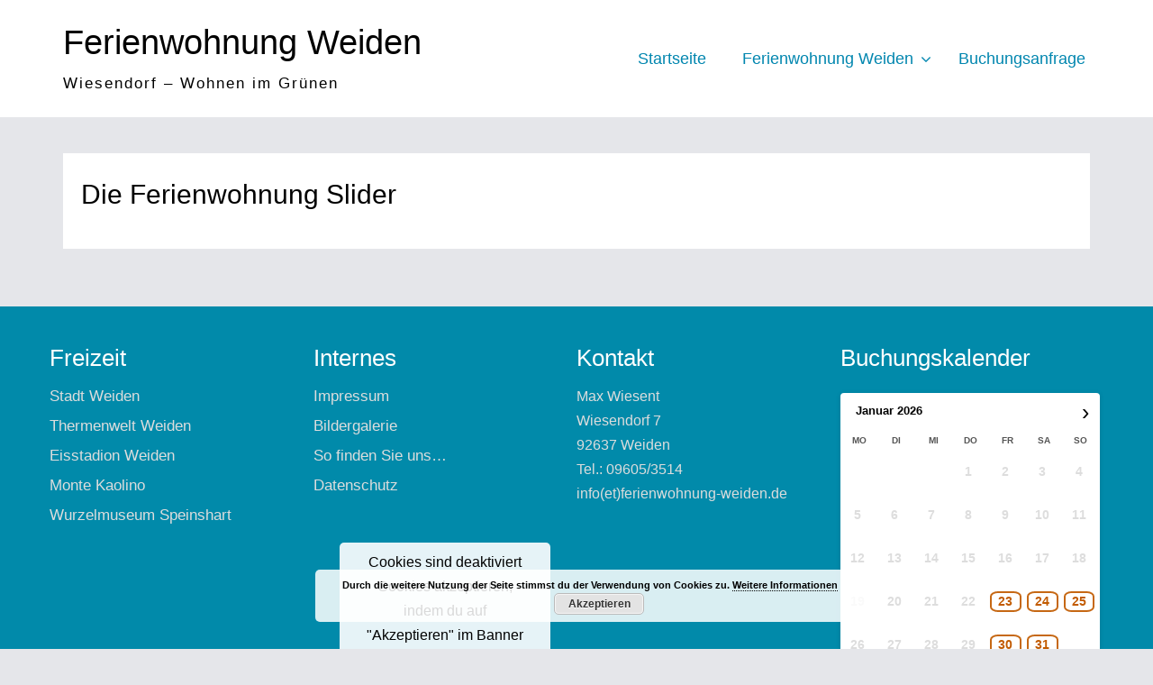

--- FILE ---
content_type: text/html; charset=UTF-8
request_url: https://www.ferienwohnung-weiden.de/die-ferienwohnung-slider/
body_size: 11282
content:
<!DOCTYPE html>
<html lang="de">
<head>
<meta charset="UTF-8">
<meta name="viewport" content="width=device-width, initial-scale=1">
<link rel="profile" href="http://gmpg.org/xfn/11">

<title>Die Ferienwohnung Slider &#8211; Ferienwohnung Weiden</title>
<meta name='robots' content='max-image-preview:large' />
<link rel="alternate" type="application/rss+xml" title="Ferienwohnung Weiden &raquo; Feed" href="https://www.ferienwohnung-weiden.de/feed/" />
<link rel="alternate" type="application/rss+xml" title="Ferienwohnung Weiden &raquo; Kommentar-Feed" href="https://www.ferienwohnung-weiden.de/comments/feed/" />
<link rel="alternate" title="oEmbed (JSON)" type="application/json+oembed" href="https://www.ferienwohnung-weiden.de/wp-json/oembed/1.0/embed?url=https%3A%2F%2Fwww.ferienwohnung-weiden.de%2Fdie-ferienwohnung-slider%2F" />
<link rel="alternate" title="oEmbed (XML)" type="text/xml+oembed" href="https://www.ferienwohnung-weiden.de/wp-json/oembed/1.0/embed?url=https%3A%2F%2Fwww.ferienwohnung-weiden.de%2Fdie-ferienwohnung-slider%2F&#038;format=xml" />
<style id='wp-img-auto-sizes-contain-inline-css' type='text/css'>
img:is([sizes=auto i],[sizes^="auto," i]){contain-intrinsic-size:3000px 1500px}
/*# sourceURL=wp-img-auto-sizes-contain-inline-css */
</style>
<link rel='stylesheet' id='twbbwg-global-css' href='https://www.ferienwohnung-weiden.de/wp-content/plugins/photo-gallery/booster/assets/css/global.css?ver=1.0.0' type='text/css' media='all' />
<style id='wp-emoji-styles-inline-css' type='text/css'>

	img.wp-smiley, img.emoji {
		display: inline !important;
		border: none !important;
		box-shadow: none !important;
		height: 1em !important;
		width: 1em !important;
		margin: 0 0.07em !important;
		vertical-align: -0.1em !important;
		background: none !important;
		padding: 0 !important;
	}
/*# sourceURL=wp-emoji-styles-inline-css */
</style>
<style id='wp-block-library-inline-css' type='text/css'>
:root{--wp-block-synced-color:#7a00df;--wp-block-synced-color--rgb:122,0,223;--wp-bound-block-color:var(--wp-block-synced-color);--wp-editor-canvas-background:#ddd;--wp-admin-theme-color:#007cba;--wp-admin-theme-color--rgb:0,124,186;--wp-admin-theme-color-darker-10:#006ba1;--wp-admin-theme-color-darker-10--rgb:0,107,160.5;--wp-admin-theme-color-darker-20:#005a87;--wp-admin-theme-color-darker-20--rgb:0,90,135;--wp-admin-border-width-focus:2px}@media (min-resolution:192dpi){:root{--wp-admin-border-width-focus:1.5px}}.wp-element-button{cursor:pointer}:root .has-very-light-gray-background-color{background-color:#eee}:root .has-very-dark-gray-background-color{background-color:#313131}:root .has-very-light-gray-color{color:#eee}:root .has-very-dark-gray-color{color:#313131}:root .has-vivid-green-cyan-to-vivid-cyan-blue-gradient-background{background:linear-gradient(135deg,#00d084,#0693e3)}:root .has-purple-crush-gradient-background{background:linear-gradient(135deg,#34e2e4,#4721fb 50%,#ab1dfe)}:root .has-hazy-dawn-gradient-background{background:linear-gradient(135deg,#faaca8,#dad0ec)}:root .has-subdued-olive-gradient-background{background:linear-gradient(135deg,#fafae1,#67a671)}:root .has-atomic-cream-gradient-background{background:linear-gradient(135deg,#fdd79a,#004a59)}:root .has-nightshade-gradient-background{background:linear-gradient(135deg,#330968,#31cdcf)}:root .has-midnight-gradient-background{background:linear-gradient(135deg,#020381,#2874fc)}:root{--wp--preset--font-size--normal:16px;--wp--preset--font-size--huge:42px}.has-regular-font-size{font-size:1em}.has-larger-font-size{font-size:2.625em}.has-normal-font-size{font-size:var(--wp--preset--font-size--normal)}.has-huge-font-size{font-size:var(--wp--preset--font-size--huge)}.has-text-align-center{text-align:center}.has-text-align-left{text-align:left}.has-text-align-right{text-align:right}.has-fit-text{white-space:nowrap!important}#end-resizable-editor-section{display:none}.aligncenter{clear:both}.items-justified-left{justify-content:flex-start}.items-justified-center{justify-content:center}.items-justified-right{justify-content:flex-end}.items-justified-space-between{justify-content:space-between}.screen-reader-text{border:0;clip-path:inset(50%);height:1px;margin:-1px;overflow:hidden;padding:0;position:absolute;width:1px;word-wrap:normal!important}.screen-reader-text:focus{background-color:#ddd;clip-path:none;color:#444;display:block;font-size:1em;height:auto;left:5px;line-height:normal;padding:15px 23px 14px;text-decoration:none;top:5px;width:auto;z-index:100000}html :where(.has-border-color){border-style:solid}html :where([style*=border-top-color]){border-top-style:solid}html :where([style*=border-right-color]){border-right-style:solid}html :where([style*=border-bottom-color]){border-bottom-style:solid}html :where([style*=border-left-color]){border-left-style:solid}html :where([style*=border-width]){border-style:solid}html :where([style*=border-top-width]){border-top-style:solid}html :where([style*=border-right-width]){border-right-style:solid}html :where([style*=border-bottom-width]){border-bottom-style:solid}html :where([style*=border-left-width]){border-left-style:solid}html :where(img[class*=wp-image-]){height:auto;max-width:100%}:where(figure){margin:0 0 1em}html :where(.is-position-sticky){--wp-admin--admin-bar--position-offset:var(--wp-admin--admin-bar--height,0px)}@media screen and (max-width:600px){html :where(.is-position-sticky){--wp-admin--admin-bar--position-offset:0px}}

/*# sourceURL=wp-block-library-inline-css */
</style><style id='global-styles-inline-css' type='text/css'>
:root{--wp--preset--aspect-ratio--square: 1;--wp--preset--aspect-ratio--4-3: 4/3;--wp--preset--aspect-ratio--3-4: 3/4;--wp--preset--aspect-ratio--3-2: 3/2;--wp--preset--aspect-ratio--2-3: 2/3;--wp--preset--aspect-ratio--16-9: 16/9;--wp--preset--aspect-ratio--9-16: 9/16;--wp--preset--color--black: #000000;--wp--preset--color--cyan-bluish-gray: #abb8c3;--wp--preset--color--white: #ffffff;--wp--preset--color--pale-pink: #f78da7;--wp--preset--color--vivid-red: #cf2e2e;--wp--preset--color--luminous-vivid-orange: #ff6900;--wp--preset--color--luminous-vivid-amber: #fcb900;--wp--preset--color--light-green-cyan: #7bdcb5;--wp--preset--color--vivid-green-cyan: #00d084;--wp--preset--color--pale-cyan-blue: #8ed1fc;--wp--preset--color--vivid-cyan-blue: #0693e3;--wp--preset--color--vivid-purple: #9b51e0;--wp--preset--gradient--vivid-cyan-blue-to-vivid-purple: linear-gradient(135deg,rgb(6,147,227) 0%,rgb(155,81,224) 100%);--wp--preset--gradient--light-green-cyan-to-vivid-green-cyan: linear-gradient(135deg,rgb(122,220,180) 0%,rgb(0,208,130) 100%);--wp--preset--gradient--luminous-vivid-amber-to-luminous-vivid-orange: linear-gradient(135deg,rgb(252,185,0) 0%,rgb(255,105,0) 100%);--wp--preset--gradient--luminous-vivid-orange-to-vivid-red: linear-gradient(135deg,rgb(255,105,0) 0%,rgb(207,46,46) 100%);--wp--preset--gradient--very-light-gray-to-cyan-bluish-gray: linear-gradient(135deg,rgb(238,238,238) 0%,rgb(169,184,195) 100%);--wp--preset--gradient--cool-to-warm-spectrum: linear-gradient(135deg,rgb(74,234,220) 0%,rgb(151,120,209) 20%,rgb(207,42,186) 40%,rgb(238,44,130) 60%,rgb(251,105,98) 80%,rgb(254,248,76) 100%);--wp--preset--gradient--blush-light-purple: linear-gradient(135deg,rgb(255,206,236) 0%,rgb(152,150,240) 100%);--wp--preset--gradient--blush-bordeaux: linear-gradient(135deg,rgb(254,205,165) 0%,rgb(254,45,45) 50%,rgb(107,0,62) 100%);--wp--preset--gradient--luminous-dusk: linear-gradient(135deg,rgb(255,203,112) 0%,rgb(199,81,192) 50%,rgb(65,88,208) 100%);--wp--preset--gradient--pale-ocean: linear-gradient(135deg,rgb(255,245,203) 0%,rgb(182,227,212) 50%,rgb(51,167,181) 100%);--wp--preset--gradient--electric-grass: linear-gradient(135deg,rgb(202,248,128) 0%,rgb(113,206,126) 100%);--wp--preset--gradient--midnight: linear-gradient(135deg,rgb(2,3,129) 0%,rgb(40,116,252) 100%);--wp--preset--font-size--small: 13px;--wp--preset--font-size--medium: 20px;--wp--preset--font-size--large: 36px;--wp--preset--font-size--x-large: 42px;--wp--preset--spacing--20: 0.44rem;--wp--preset--spacing--30: 0.67rem;--wp--preset--spacing--40: 1rem;--wp--preset--spacing--50: 1.5rem;--wp--preset--spacing--60: 2.25rem;--wp--preset--spacing--70: 3.38rem;--wp--preset--spacing--80: 5.06rem;--wp--preset--shadow--natural: 6px 6px 9px rgba(0, 0, 0, 0.2);--wp--preset--shadow--deep: 12px 12px 50px rgba(0, 0, 0, 0.4);--wp--preset--shadow--sharp: 6px 6px 0px rgba(0, 0, 0, 0.2);--wp--preset--shadow--outlined: 6px 6px 0px -3px rgb(255, 255, 255), 6px 6px rgb(0, 0, 0);--wp--preset--shadow--crisp: 6px 6px 0px rgb(0, 0, 0);}:where(.is-layout-flex){gap: 0.5em;}:where(.is-layout-grid){gap: 0.5em;}body .is-layout-flex{display: flex;}.is-layout-flex{flex-wrap: wrap;align-items: center;}.is-layout-flex > :is(*, div){margin: 0;}body .is-layout-grid{display: grid;}.is-layout-grid > :is(*, div){margin: 0;}:where(.wp-block-columns.is-layout-flex){gap: 2em;}:where(.wp-block-columns.is-layout-grid){gap: 2em;}:where(.wp-block-post-template.is-layout-flex){gap: 1.25em;}:where(.wp-block-post-template.is-layout-grid){gap: 1.25em;}.has-black-color{color: var(--wp--preset--color--black) !important;}.has-cyan-bluish-gray-color{color: var(--wp--preset--color--cyan-bluish-gray) !important;}.has-white-color{color: var(--wp--preset--color--white) !important;}.has-pale-pink-color{color: var(--wp--preset--color--pale-pink) !important;}.has-vivid-red-color{color: var(--wp--preset--color--vivid-red) !important;}.has-luminous-vivid-orange-color{color: var(--wp--preset--color--luminous-vivid-orange) !important;}.has-luminous-vivid-amber-color{color: var(--wp--preset--color--luminous-vivid-amber) !important;}.has-light-green-cyan-color{color: var(--wp--preset--color--light-green-cyan) !important;}.has-vivid-green-cyan-color{color: var(--wp--preset--color--vivid-green-cyan) !important;}.has-pale-cyan-blue-color{color: var(--wp--preset--color--pale-cyan-blue) !important;}.has-vivid-cyan-blue-color{color: var(--wp--preset--color--vivid-cyan-blue) !important;}.has-vivid-purple-color{color: var(--wp--preset--color--vivid-purple) !important;}.has-black-background-color{background-color: var(--wp--preset--color--black) !important;}.has-cyan-bluish-gray-background-color{background-color: var(--wp--preset--color--cyan-bluish-gray) !important;}.has-white-background-color{background-color: var(--wp--preset--color--white) !important;}.has-pale-pink-background-color{background-color: var(--wp--preset--color--pale-pink) !important;}.has-vivid-red-background-color{background-color: var(--wp--preset--color--vivid-red) !important;}.has-luminous-vivid-orange-background-color{background-color: var(--wp--preset--color--luminous-vivid-orange) !important;}.has-luminous-vivid-amber-background-color{background-color: var(--wp--preset--color--luminous-vivid-amber) !important;}.has-light-green-cyan-background-color{background-color: var(--wp--preset--color--light-green-cyan) !important;}.has-vivid-green-cyan-background-color{background-color: var(--wp--preset--color--vivid-green-cyan) !important;}.has-pale-cyan-blue-background-color{background-color: var(--wp--preset--color--pale-cyan-blue) !important;}.has-vivid-cyan-blue-background-color{background-color: var(--wp--preset--color--vivid-cyan-blue) !important;}.has-vivid-purple-background-color{background-color: var(--wp--preset--color--vivid-purple) !important;}.has-black-border-color{border-color: var(--wp--preset--color--black) !important;}.has-cyan-bluish-gray-border-color{border-color: var(--wp--preset--color--cyan-bluish-gray) !important;}.has-white-border-color{border-color: var(--wp--preset--color--white) !important;}.has-pale-pink-border-color{border-color: var(--wp--preset--color--pale-pink) !important;}.has-vivid-red-border-color{border-color: var(--wp--preset--color--vivid-red) !important;}.has-luminous-vivid-orange-border-color{border-color: var(--wp--preset--color--luminous-vivid-orange) !important;}.has-luminous-vivid-amber-border-color{border-color: var(--wp--preset--color--luminous-vivid-amber) !important;}.has-light-green-cyan-border-color{border-color: var(--wp--preset--color--light-green-cyan) !important;}.has-vivid-green-cyan-border-color{border-color: var(--wp--preset--color--vivid-green-cyan) !important;}.has-pale-cyan-blue-border-color{border-color: var(--wp--preset--color--pale-cyan-blue) !important;}.has-vivid-cyan-blue-border-color{border-color: var(--wp--preset--color--vivid-cyan-blue) !important;}.has-vivid-purple-border-color{border-color: var(--wp--preset--color--vivid-purple) !important;}.has-vivid-cyan-blue-to-vivid-purple-gradient-background{background: var(--wp--preset--gradient--vivid-cyan-blue-to-vivid-purple) !important;}.has-light-green-cyan-to-vivid-green-cyan-gradient-background{background: var(--wp--preset--gradient--light-green-cyan-to-vivid-green-cyan) !important;}.has-luminous-vivid-amber-to-luminous-vivid-orange-gradient-background{background: var(--wp--preset--gradient--luminous-vivid-amber-to-luminous-vivid-orange) !important;}.has-luminous-vivid-orange-to-vivid-red-gradient-background{background: var(--wp--preset--gradient--luminous-vivid-orange-to-vivid-red) !important;}.has-very-light-gray-to-cyan-bluish-gray-gradient-background{background: var(--wp--preset--gradient--very-light-gray-to-cyan-bluish-gray) !important;}.has-cool-to-warm-spectrum-gradient-background{background: var(--wp--preset--gradient--cool-to-warm-spectrum) !important;}.has-blush-light-purple-gradient-background{background: var(--wp--preset--gradient--blush-light-purple) !important;}.has-blush-bordeaux-gradient-background{background: var(--wp--preset--gradient--blush-bordeaux) !important;}.has-luminous-dusk-gradient-background{background: var(--wp--preset--gradient--luminous-dusk) !important;}.has-pale-ocean-gradient-background{background: var(--wp--preset--gradient--pale-ocean) !important;}.has-electric-grass-gradient-background{background: var(--wp--preset--gradient--electric-grass) !important;}.has-midnight-gradient-background{background: var(--wp--preset--gradient--midnight) !important;}.has-small-font-size{font-size: var(--wp--preset--font-size--small) !important;}.has-medium-font-size{font-size: var(--wp--preset--font-size--medium) !important;}.has-large-font-size{font-size: var(--wp--preset--font-size--large) !important;}.has-x-large-font-size{font-size: var(--wp--preset--font-size--x-large) !important;}
/*# sourceURL=global-styles-inline-css */
</style>

<style id='classic-theme-styles-inline-css' type='text/css'>
/*! This file is auto-generated */
.wp-block-button__link{color:#fff;background-color:#32373c;border-radius:9999px;box-shadow:none;text-decoration:none;padding:calc(.667em + 2px) calc(1.333em + 2px);font-size:1.125em}.wp-block-file__button{background:#32373c;color:#fff;text-decoration:none}
/*# sourceURL=/wp-includes/css/classic-themes.min.css */
</style>
<link rel='stylesheet' id='bwg_fonts-css' href='https://www.ferienwohnung-weiden.de/wp-content/plugins/photo-gallery/css/bwg-fonts/fonts.css?ver=0.0.1' type='text/css' media='all' />
<link rel='stylesheet' id='sumoselect-css' href='https://www.ferienwohnung-weiden.de/wp-content/plugins/photo-gallery/css/sumoselect.min.css?ver=3.4.6' type='text/css' media='all' />
<link rel='stylesheet' id='mCustomScrollbar-css' href='https://www.ferienwohnung-weiden.de/wp-content/plugins/photo-gallery/css/jquery.mCustomScrollbar.min.css?ver=3.1.5' type='text/css' media='all' />
<link rel='stylesheet' id='bwg_frontend-css' href='https://www.ferienwohnung-weiden.de/wp-content/plugins/photo-gallery/css/styles.min.css?ver=1.8.33' type='text/css' media='all' />
<link rel='stylesheet' id='parent-style-css' href='https://www.ferienwohnung-weiden.de/wp-content/themes/hotel-hamburg/style.css?ver=6.9' type='text/css' media='all' />
<link rel='stylesheet' id='child-style-css' href='https://www.ferienwohnung-weiden.de/wp-content/themes/child-hotel-hamburg/style.css?ver=6.9' type='text/css' media='all' />
<link rel='stylesheet' id='font-awesome-css' href='https://www.ferienwohnung-weiden.de/wp-content/themes/hotel-hamburg/third-party/font-awesome/css/font-awesome.min.css?ver=4.7.0' type='text/css' media='all' />
<link rel='stylesheet' id='jquery-sidr-css' href='https://www.ferienwohnung-weiden.de/wp-content/themes/hotel-hamburg/third-party/sidr/css/jquery.sidr.dark.min.css?ver=2.2.1' type='text/css' media='all' />
<link rel='stylesheet' id='hotel-hamburg-style-css' href='https://www.ferienwohnung-weiden.de/wp-content/themes/child-hotel-hamburg/style.css?ver=6.9' type='text/css' media='all' />
<link rel='stylesheet' id='wpbm-client-pages-css' href='https://www.ferienwohnung-weiden.de/wp-content/plugins/booking-manager/css/client.css?ver=2.1.12' type='text/css' media='all' />
<link rel='stylesheet' id='wpdevelop-bts-css' href='https://www.ferienwohnung-weiden.de/wp-content/plugins/booking/assets/libs/bootstrap-css/css/bootstrap.css?ver=10.11.4' type='text/css' media='all' />
<link rel='stylesheet' id='wpdevelop-bts-theme-css' href='https://www.ferienwohnung-weiden.de/wp-content/plugins/booking/assets/libs/bootstrap-css/css/bootstrap-theme.css?ver=10.11.4' type='text/css' media='all' />
<link rel='stylesheet' id='wpbc-tippy-popover-css' href='https://www.ferienwohnung-weiden.de/wp-content/plugins/booking/assets/libs/tippy.js/themes/wpbc-tippy-popover.css?ver=10.11.4' type='text/css' media='all' />
<link rel='stylesheet' id='wpbc-tippy-times-css' href='https://www.ferienwohnung-weiden.de/wp-content/plugins/booking/assets/libs/tippy.js/themes/wpbc-tippy-times.css?ver=10.11.4' type='text/css' media='all' />
<link rel='stylesheet' id='wpbc-material-design-icons-css' href='https://www.ferienwohnung-weiden.de/wp-content/plugins/booking/assets/libs/material-design-icons/material-design-icons.css?ver=10.11.4' type='text/css' media='all' />
<link rel='stylesheet' id='wpbc-ui-both-css' href='https://www.ferienwohnung-weiden.de/wp-content/plugins/booking/css/wpbc_ui_both.css?ver=10.11.4' type='text/css' media='all' />
<link rel='stylesheet' id='wpbc-client-pages-css' href='https://www.ferienwohnung-weiden.de/wp-content/plugins/booking/css/client.css?ver=10.11.4' type='text/css' media='all' />
<link rel='stylesheet' id='wpbc-all-client-css' href='https://www.ferienwohnung-weiden.de/wp-content/plugins/booking/_dist/all/_out/wpbc_all_client.css?ver=10.11.4' type='text/css' media='all' />
<link rel='stylesheet' id='wpbc-calendar-css' href='https://www.ferienwohnung-weiden.de/wp-content/plugins/booking/css/calendar.css?ver=10.11.4' type='text/css' media='all' />
<link rel='stylesheet' id='wpbc-calendar-skin-css' href='https://www.ferienwohnung-weiden.de/wp-content/plugins/booking/css/skins/24_9__light_square_1.css?ver=10.11.4' type='text/css' media='all' />
<link rel='stylesheet' id='wpbc-flex-timeline-css' href='https://www.ferienwohnung-weiden.de/wp-content/plugins/booking/core/timeline/v2/_out/timeline_v2.1.css?ver=10.11.4' type='text/css' media='all' />
<script type="text/javascript" src="https://www.ferienwohnung-weiden.de/wp-includes/js/jquery/jquery.min.js?ver=3.7.1" id="jquery-core-js"></script>
<script type="text/javascript" src="https://www.ferienwohnung-weiden.de/wp-includes/js/jquery/jquery-migrate.min.js?ver=3.4.1" id="jquery-migrate-js"></script>
<script type="text/javascript" src="https://www.ferienwohnung-weiden.de/wp-content/plugins/photo-gallery/booster/assets/js/circle-progress.js?ver=1.2.2" id="twbbwg-circle-js"></script>
<script type="text/javascript" id="twbbwg-global-js-extra">
/* <![CDATA[ */
var twb = {"nonce":"973b2dfa4a","ajax_url":"https://www.ferienwohnung-weiden.de/wp-admin/admin-ajax.php","plugin_url":"https://www.ferienwohnung-weiden.de/wp-content/plugins/photo-gallery/booster","href":"https://www.ferienwohnung-weiden.de/wp-admin/admin.php?page=twbbwg_photo-gallery"};
var twb = {"nonce":"973b2dfa4a","ajax_url":"https://www.ferienwohnung-weiden.de/wp-admin/admin-ajax.php","plugin_url":"https://www.ferienwohnung-weiden.de/wp-content/plugins/photo-gallery/booster","href":"https://www.ferienwohnung-weiden.de/wp-admin/admin.php?page=twbbwg_photo-gallery"};
//# sourceURL=twbbwg-global-js-extra
/* ]]> */
</script>
<script type="text/javascript" src="https://www.ferienwohnung-weiden.de/wp-content/plugins/photo-gallery/booster/assets/js/global.js?ver=1.0.0" id="twbbwg-global-js"></script>
<script type="text/javascript" src="https://www.ferienwohnung-weiden.de/wp-content/plugins/photo-gallery/js/jquery.sumoselect.min.js?ver=3.4.6" id="sumoselect-js"></script>
<script type="text/javascript" src="https://www.ferienwohnung-weiden.de/wp-content/plugins/photo-gallery/js/tocca.min.js?ver=2.0.9" id="bwg_mobile-js"></script>
<script type="text/javascript" src="https://www.ferienwohnung-weiden.de/wp-content/plugins/photo-gallery/js/jquery.mCustomScrollbar.concat.min.js?ver=3.1.5" id="mCustomScrollbar-js"></script>
<script type="text/javascript" src="https://www.ferienwohnung-weiden.de/wp-content/plugins/photo-gallery/js/jquery.fullscreen.min.js?ver=0.6.0" id="jquery-fullscreen-js"></script>
<script type="text/javascript" id="bwg_frontend-js-extra">
/* <![CDATA[ */
var bwg_objectsL10n = {"bwg_field_required":"Feld ist erforderlich.","bwg_mail_validation":"Dies ist keine g\u00fcltige E-Mail-Adresse.","bwg_search_result":"Es gibt keine Bilder, die deiner Suche entsprechen.","bwg_select_tag":"Select Tag","bwg_order_by":"Order By","bwg_search":"Suchen","bwg_show_ecommerce":"Show Ecommerce","bwg_hide_ecommerce":"Hide Ecommerce","bwg_show_comments":"Kommentare anzeigen","bwg_hide_comments":"Kommentare ausblenden ","bwg_restore":"Wiederherstellen","bwg_maximize":"Maximieren","bwg_fullscreen":"Vollbild","bwg_exit_fullscreen":"Vollbild verlassen","bwg_search_tag":"SEARCH...","bwg_tag_no_match":"No tags found","bwg_all_tags_selected":"All tags selected","bwg_tags_selected":"tags selected","play":"Abspielen","pause":"Pause","is_pro":"","bwg_play":"Abspielen","bwg_pause":"Pause","bwg_hide_info":"Info ausblenden","bwg_show_info":"Info anzeigen","bwg_hide_rating":"Hide rating","bwg_show_rating":"Show rating","ok":"Ok","cancel":"Cancel","select_all":"Select all","lazy_load":"0","lazy_loader":"https://www.ferienwohnung-weiden.de/wp-content/plugins/photo-gallery/images/ajax_loader.png","front_ajax":"0","bwg_tag_see_all":"see all tags","bwg_tag_see_less":"see less tags"};
//# sourceURL=bwg_frontend-js-extra
/* ]]> */
</script>
<script type="text/javascript" src="https://www.ferienwohnung-weiden.de/wp-content/plugins/photo-gallery/js/scripts.min.js?ver=1.8.33" id="bwg_frontend-js"></script>
<script type="text/javascript" id="wpbm-global-vars-js-extra">
/* <![CDATA[ */
var wpbm_global1 = {"wpbm_ajaxurl":"https://www.ferienwohnung-weiden.de/wp-admin/admin-ajax.php","wpbm_plugin_url":"https://www.ferienwohnung-weiden.de/wp-content/plugins/booking-manager","wpbm_today":"[2026,1,21,3,42]","wpbm_plugin_filename":"index.php","message_verif_requred":"Dieses Feld ist erforderlich","message_verif_requred_for_check_box":"Die Checkbox muss aktiviert sein","message_verif_requred_for_radio_box":"Mindestens eine Option muss ausgew\u00e4hlt sein","message_verif_emeil":"Incorrect email address","message_verif_same_emeil":"Deine Emails passen nicht","wpbm_active_locale":"de_DE","wpbm_message_processing":"Verarbeitung","wpbm_message_deleting":"L\u00f6sche","wpbm_message_updating":"Aktualisiere","wpbm_message_saving":"Speichere"};
//# sourceURL=wpbm-global-vars-js-extra
/* ]]> */
</script>
<script type="text/javascript" src="https://www.ferienwohnung-weiden.de/wp-content/plugins/booking-manager/js/wpbm_vars.js?ver=1.1" id="wpbm-global-vars-js"></script>
<link rel="https://api.w.org/" href="https://www.ferienwohnung-weiden.de/wp-json/" /><link rel="alternate" title="JSON" type="application/json" href="https://www.ferienwohnung-weiden.de/wp-json/wp/v2/pages/33" /><link rel="EditURI" type="application/rsd+xml" title="RSD" href="https://www.ferienwohnung-weiden.de/xmlrpc.php?rsd" />
<meta name="generator" content="WordPress 6.9" />
<link rel="canonical" href="https://www.ferienwohnung-weiden.de/die-ferienwohnung-slider/" />
<link rel='shortlink' href='https://www.ferienwohnung-weiden.de/?p=33' />
<!-- Analytics by WP Statistics - https://wp-statistics.com -->
<link rel="icon" href="https://www.ferienwohnung-weiden.de/wp-content/uploads/2016/12/cropped-Wappen-Weiden-1-32x32.jpg" sizes="32x32" />
<link rel="icon" href="https://www.ferienwohnung-weiden.de/wp-content/uploads/2016/12/cropped-Wappen-Weiden-1-192x192.jpg" sizes="192x192" />
<link rel="apple-touch-icon" href="https://www.ferienwohnung-weiden.de/wp-content/uploads/2016/12/cropped-Wappen-Weiden-1-180x180.jpg" />
<meta name="msapplication-TileImage" content="https://www.ferienwohnung-weiden.de/wp-content/uploads/2016/12/cropped-Wappen-Weiden-1-270x270.jpg" />
<link rel='stylesheet' id='basecss-css' href='https://www.ferienwohnung-weiden.de/wp-content/plugins/eu-cookie-law/css/style.css?ver=6.9' type='text/css' media='all' />
</head>

<body class="wp-singular page-template-default page page-id-33 wp-theme-hotel-hamburg wp-child-theme-child-hotel-hamburg">

<div id="page" class="site">
	<a class="skip-link screen-reader-text" href="#content">Zum Inhalt springen</a>

	
	<a id="mobile-menu-control" href="#mobile-menu"><i class="fa fa-bars"></i></a>
	<div id="mobile-menu">
		<ul id="menu-oben" class="menu"><li id="menu-item-8" class="menu-item menu-item-type-post_type menu-item-object-page menu-item-home menu-item-8"><a href="https://www.ferienwohnung-weiden.de/">Startseite</a></li>
<li id="menu-item-499" class="menu-item menu-item-type-post_type menu-item-object-page menu-item-has-children menu-item-499"><a href="https://www.ferienwohnung-weiden.de/ferienwohnung/">Ferienwohnung Weiden</a>
<ul class="sub-menu">
	<li id="menu-item-395" class="menu-item menu-item-type-post_type menu-item-object-page menu-item-395"><a href="https://www.ferienwohnung-weiden.de/anfahrt/">So finden Sie uns…</a></li>
	<li id="menu-item-407" class="menu-item menu-item-type-post_type menu-item-object-page menu-item-407"><a href="https://www.ferienwohnung-weiden.de/wiesendorf/">Wiesendorf</a></li>
	<li id="menu-item-253" class="menu-item menu-item-type-post_type menu-item-object-page menu-item-253"><a href="https://www.ferienwohnung-weiden.de/bildergalerie/">Bildergalerie</a></li>
	<li id="menu-item-405" class="menu-item menu-item-type-post_type menu-item-object-page menu-item-405"><a href="https://www.ferienwohnung-weiden.de/umgebung/">Umgebung</a></li>
</ul>
</li>
<li id="menu-item-614" class="menu-item menu-item-type-post_type menu-item-object-page menu-item-614"><a href="https://www.ferienwohnung-weiden.de/buchungsanfrage/">Buchungsanfrage</a></li>
</ul>	</div>

	<header id="masthead" class="site-header" role="banner">
		<div class="container">
			<div class="site-branding">
									<p class="site-title"><a href="https://www.ferienwohnung-weiden.de/" rel="home">Ferienwohnung Weiden</a></p>
									<p class="site-description">Wiesendorf &#8211; Wohnen im Grünen</p>
							</div><!-- .site-branding -->

			<nav id="site-navigation" class="main-navigation" role="navigation">
				<button class="menu-toggle" aria-controls="primary-menu" aria-expanded="false">Hauptmenü</button>
				<div class="menu-oben-container"><ul id="primary-menu" class="menu"><li class="menu-item menu-item-type-post_type menu-item-object-page menu-item-home menu-item-8"><a href="https://www.ferienwohnung-weiden.de/">Startseite</a></li>
<li class="menu-item menu-item-type-post_type menu-item-object-page menu-item-has-children menu-item-499"><a href="https://www.ferienwohnung-weiden.de/ferienwohnung/">Ferienwohnung Weiden</a>
<ul class="sub-menu">
	<li class="menu-item menu-item-type-post_type menu-item-object-page menu-item-395"><a href="https://www.ferienwohnung-weiden.de/anfahrt/">So finden Sie uns…</a></li>
	<li class="menu-item menu-item-type-post_type menu-item-object-page menu-item-407"><a href="https://www.ferienwohnung-weiden.de/wiesendorf/">Wiesendorf</a></li>
	<li class="menu-item menu-item-type-post_type menu-item-object-page menu-item-253"><a href="https://www.ferienwohnung-weiden.de/bildergalerie/">Bildergalerie</a></li>
	<li class="menu-item menu-item-type-post_type menu-item-object-page menu-item-405"><a href="https://www.ferienwohnung-weiden.de/umgebung/">Umgebung</a></li>
</ul>
</li>
<li class="menu-item menu-item-type-post_type menu-item-object-page menu-item-614"><a href="https://www.ferienwohnung-weiden.de/buchungsanfrage/">Buchungsanfrage</a></li>
</ul></div>			</nav><!-- #site-navigation -->
		</div><!-- .container -->
	</header><!-- #masthead -->

	
	<div id="content" class="site-content">
		<div class="container">

	<div id="primary" class="content-area">
		<main id="main" class="site-main" role="main">

			
<article id="post-33" class="post-33 page type-page status-publish has-post-thumbnail hentry">
	<header class="entry-header">
		<h1 class="entry-title">Die Ferienwohnung Slider</h1>	</header><!-- .entry-header -->

	<img width="750" height="196" src="https://www.ferienwohnung-weiden.de/wp-content/uploads/2016/12/Wohnzimmer-1-1024x267.jpg" class="aligncenter wp-post-image" alt="" decoding="async" fetchpriority="high" srcset="https://www.ferienwohnung-weiden.de/wp-content/uploads/2016/12/Wohnzimmer-1-1024x267.jpg 1024w, https://www.ferienwohnung-weiden.de/wp-content/uploads/2016/12/Wohnzimmer-1-300x78.jpg 300w, https://www.ferienwohnung-weiden.de/wp-content/uploads/2016/12/Wohnzimmer-1-768x200.jpg 768w, https://www.ferienwohnung-weiden.de/wp-content/uploads/2016/12/Wohnzimmer-1.jpg 1920w" sizes="(max-width: 750px) 100vw, 750px" />
	<div class="entry-content">
			</div><!-- .entry-content -->

	</article><!-- #post-## -->

		</main><!-- #main -->
	</div><!-- #primary -->

		</div><!-- .container -->
	</div><!-- #content -->

	
	<div id="footer-widgets" class="widget-area" role="complementary">
		<div class="container">
						<div class="inner-wrapper">
										<div class="widget-column footer-active-4">
							<aside id="nav_menu-2" class="widget widget_nav_menu"><h3 class="widget-title">Freizeit</h3><div class="menu-freizeit-container"><ul id="menu-freizeit" class="menu"><li id="menu-item-257" class="menu-item menu-item-type-custom menu-item-object-custom menu-item-257"><a target="_blank" href="http://www.weiden.de">Stadt Weiden</a></li>
<li id="menu-item-258" class="menu-item menu-item-type-custom menu-item-object-custom menu-item-258"><a target="_blank" href="http://www.freizeitzentrum-weiden.de/">Thermenwelt Weiden</a></li>
<li id="menu-item-259" class="menu-item menu-item-type-custom menu-item-object-custom menu-item-259"><a target="_blank" href="http://www.freizeitzentrum-weiden.de/">Eisstadion Weiden</a></li>
<li id="menu-item-260" class="menu-item menu-item-type-custom menu-item-object-custom menu-item-260"><a target="_blank" href="http://www.montekaolino.eu/intro.php">Monte Kaolino</a></li>
<li id="menu-item-264" class="menu-item menu-item-type-post_type menu-item-object-post menu-item-264"><a href="https://www.ferienwohnung-weiden.de/wurzelmuseum-speinshart/">Wurzelmuseum Speinshart</a></li>
</ul></div></aside>						</div>
												<div class="widget-column footer-active-4">
							<aside id="nav_menu-4" class="widget widget_nav_menu"><h3 class="widget-title">Internes</h3><div class="menu-internes-container"><ul id="menu-internes" class="menu"><li id="menu-item-250" class="menu-item menu-item-type-post_type menu-item-object-page menu-item-250"><a href="https://www.ferienwohnung-weiden.de/impressum/">Impressum</a></li>
<li id="menu-item-248" class="menu-item menu-item-type-post_type menu-item-object-page menu-item-248"><a href="https://www.ferienwohnung-weiden.de/bildergalerie/">Bildergalerie</a></li>
<li id="menu-item-251" class="menu-item menu-item-type-post_type menu-item-object-page menu-item-251"><a href="https://www.ferienwohnung-weiden.de/anfahrt/">So finden Sie uns…</a></li>
<li id="menu-item-249" class="menu-item menu-item-type-post_type menu-item-object-page menu-item-privacy-policy menu-item-249"><a rel="privacy-policy" href="https://www.ferienwohnung-weiden.de/datenschutz/">Datenschutz</a></li>
</ul></div></aside><aside id="custom_html-3" class="widget_text widget widget_custom_html"><div class="textwidget custom-html-widget">
            <div class="pea_cook_control" style="color:#020202; background-color: rgba(255,255,255,0.9);">
                Cookies sind deaktiviert<br>Cookies akzeptieren, indem du auf "Akzeptieren" im Banner klickst.
            </div></div></aside>						</div>
												<div class="widget-column footer-active-4">
							<aside id="text-2" class="widget widget_text"><h3 class="widget-title">Kontakt</h3>			<div class="textwidget"><p>Max Wiesent<br />
Wiesendorf 7<br />
92637 Weiden<br />
Tel.: 09605/3514<br />
info(et)ferienwohnung-weiden.de</p>
</div>
		</aside>						</div>
												<div class="widget-column footer-active-4">
							<aside id="custom_html-2" class="widget_text widget widget_custom_html"><h3 class="widget-title">Buchungskalender</h3><div class="textwidget custom-html-widget"><div class='wpbc_only_calendar wpbc_container'><div id='calendar_booking_unselectable1'></div><span ><div style="clear:both;height:10px;"></div><div class="wpbc_calendar_wraper wpbc_change_over_triangle"><div class="wpbc_cal_container bk_calendar_frame wpbc_no_custom_width  months_num_in_row_ cal_month_num_1" style=""><div id="calendar_booking1">Kalender wird geladen...</div></div><textarea id="date_booking1" name="date_booking1" autocomplete="off" style="display:none;"></textarea><div class="block_hints datepick  block_hints_vertical "><div class="wpdev_hint_with_text"><div class=""><div class="datepick-inline wpbc_calendar_legend_table_width_height"><table class="datepick wpbc_calendar" style=""><tbody><tr><td class="datepick-days-cell date_available wpbc_calendar_legend_day_cell_height"><div class="wpbc-cell-box">	<div class="date-cell-content">		<div class="date-content-top"></div>		<a>21</a>		<div class="date-content-bottom"></div>	</div></div></td></tr></tbody></table></div></div><div class="block_text">- </div><div class="block_text">Verfügbar</div></div><div class="wpdev_hint_with_text"><div class=""><div class="datepick-inline wpbc_calendar_legend_table_width_height"><table class="datepick wpbc_calendar" style=""><tbody><tr><td class="datepick-days-cell datepick-unselectable date_user_unavailable full_day_booking date_approved wpbc_calendar_legend_day_cell_height"><div class="wpbc-cell-box">	<div class="date-cell-content">		<div class="date-content-top"></div>		<span>21</span>		<div class="date-content-bottom"></div>	</div></div></td></tr></tbody></table></div></div><div class="block_text">- </div><div class="block_text">Gebucht</div></div><div class="wpdev_hint_with_text"><div class=""><div class="datepick-inline wpbc_calendar_legend_table_width_height"><table class="datepick wpbc_calendar" style=""><tbody><tr><td class="datepick-days-cell datepick-unselectable date_user_unavailable full_day_booking date2approve wpbc_calendar_legend_day_cell_height"><div class="wpbc-cell-box">	<div class="date-cell-content">		<div class="date-content-top"></div>		<span>21</span>		<div class="date-content-bottom"></div>	</div></div></td></tr></tbody></table></div></div><div class="block_text">- </div><div class="block_text">Vorgemerkt</div></div></div></div> <script type="text/javascript"> (function() { var a = setInterval( function() {  if ( ( 'undefined' === typeof _wpbc ) || ( 'undefined' === typeof jQuery ) || ! window.jQuery ) { return; } clearInterval( a ); jQuery( document ).ready( function (){ _wpbc.balancer__set_max_threads( 3 );  _wpbc.calendar__set_param_value( 1 , 'calendar_scroll_to' , false );  _wpbc.calendar__set_param_value( 1 , 'booking_max_monthes_in_calendar' , '1y' );  _wpbc.calendar__set_param_value( 1 , 'booking_start_day_weeek' , '1' );  _wpbc.calendar__set_param_value( 1 , 'calendar_number_of_months' , '1' );   _wpbc.calendar__set_param_value( 1, 'days_select_mode', 'multiple' );   _wpbc.calendar__set_param_value( 1, 'fixed__days_num', 0 );   _wpbc.calendar__set_param_value( 1, 'fixed__week_days__start',   [] );   _wpbc.calendar__set_param_value( 1, 'dynamic__days_min', 0 );   _wpbc.calendar__set_param_value( 1, 'dynamic__days_max', 0 );   _wpbc.calendar__set_param_value( 1, 'dynamic__days_specific',    [] );   _wpbc.calendar__set_param_value( 1, 'dynamic__week_days__start', [] );   _wpbc.calendar__set_param_value( 1, 'booking_date_format', 'j M Y' );   _wpbc.calendar__set_param_value( 1, 'booking_time_format', 'g:i a' );   if ( 'function' === typeof ( wpbc__conditions__SAVE_INITIAL__days_selection_params__bm ) ){ wpbc__conditions__SAVE_INITIAL__days_selection_params__bm( 1 ); }   wpbc_calendar_show( '1' );   _wpbc.set_secure_param( 'nonce',   '1a89d612d1' );   _wpbc.set_secure_param( 'user_id', '0' );   _wpbc.set_secure_param( 'locale',  'de_DE' );  wpbc_calendar__load_data__ajx( {"resource_id":1,"booking_hash":"","request_uri":"\/die-ferienwohnung-slider\/","custom_form":"standard","aggregate_resource_id_str":"","aggregate_type":"all"} ); } ); }, 500 ); })();</script></span></div>	
<a href="buchungsanfrage">Zur Buchung</a></div></aside>						</div>
									</div><!-- .inner-wrapper -->
		</div><!-- .container -->
	</div><!-- #footer-widgets -->


	<footer id="colophon" class="site-footer" role="contentinfo">
		<div class="container">
										<div class="credits">
					Copyright Ferienwohnung-Weiden.de 2019 © Alle Rechte vorbehalten.				</div><!-- .credits -->
						<div class="site-info">
				<a href="https://www.rollgeruestverleih-weiden.de/" target="_blank" />Rollger&uuml;stverleih Weiden</a>
			</div><!-- .site-info -->
		</div><!-- .container -->
	</footer><!-- #colophon -->
</div><!-- #page -->

<script type="speculationrules">
{"prefetch":[{"source":"document","where":{"and":[{"href_matches":"/*"},{"not":{"href_matches":["/wp-*.php","/wp-admin/*","/wp-content/uploads/*","/wp-content/*","/wp-content/plugins/*","/wp-content/themes/child-hotel-hamburg/*","/wp-content/themes/hotel-hamburg/*","/*\\?(.+)"]}},{"not":{"selector_matches":"a[rel~=\"nofollow\"]"}},{"not":{"selector_matches":".no-prefetch, .no-prefetch a"}}]},"eagerness":"conservative"}]}
</script>
<script type="text/javascript" src="https://www.ferienwohnung-weiden.de/wp-content/themes/hotel-hamburg/third-party/cycle2/js/jquery.cycle2.min.js?ver=2.1.6" id="jquery-cycle2-js"></script>
<script type="text/javascript" src="https://www.ferienwohnung-weiden.de/wp-content/themes/hotel-hamburg/third-party/sidr/js/jquery.sidr.min.js?ver=2.2.1" id="jquery-sidr-js"></script>
<script type="text/javascript" src="https://www.ferienwohnung-weiden.de/wp-content/themes/hotel-hamburg/js/navigation.js?ver=20151215" id="hotel-hamburg-navigation-js"></script>
<script type="text/javascript" src="https://www.ferienwohnung-weiden.de/wp-content/themes/hotel-hamburg/js/skip-link-focus-fix.js?ver=20151215" id="hotel-hamburg-skip-link-focus-fix-js"></script>
<script type="text/javascript" src="https://www.ferienwohnung-weiden.de/wp-content/themes/hotel-hamburg/js/script.min.js?ver=1.0.1" id="hotel-hamburg-script-js"></script>
<script type="text/javascript" src="https://www.ferienwohnung-weiden.de/wp-includes/js/underscore.min.js?ver=1.13.7" id="underscore-js"></script>
<script type="text/javascript" id="wp-util-js-extra">
/* <![CDATA[ */
var _wpUtilSettings = {"ajax":{"url":"/wp-admin/admin-ajax.php"}};
//# sourceURL=wp-util-js-extra
/* ]]> */
</script>
<script type="text/javascript" src="https://www.ferienwohnung-weiden.de/wp-includes/js/wp-util.min.js?ver=6.9" id="wp-util-js"></script>
<script type="text/javascript" id="wpbc_all-js-before">
/* <![CDATA[ */
var wpbc_url_ajax ="https:\/\/www.ferienwohnung-weiden.de\/wp-admin\/admin-ajax.php";
//# sourceURL=wpbc_all-js-before
/* ]]> */
</script>
<script type="text/javascript" src="https://www.ferienwohnung-weiden.de/wp-content/plugins/booking/_dist/all/_out/wpbc_all.js?ver=10.11.4" id="wpbc_all-js"></script>
<script type="text/javascript" id="wpbc_all-js-after">
/* <![CDATA[ */
 function wpbc_init__head(){ _wpbc.set_other_param( 'locale_active', 'de_DE' ); _wpbc.set_other_param( 'time_gmt_arr', [2026,01,21,02,42]  ); _wpbc.set_other_param( 'time_local_arr', [2026,01,21,03,42]  ); _wpbc.set_other_param( 'today_arr', [2026,01,21,03,42]  ); _wpbc.set_other_param( 'url_plugin', 'https://www.ferienwohnung-weiden.de/wp-content/plugins/booking' ); _wpbc.set_other_param( 'this_page_booking_hash', ''  ); _wpbc.set_other_param( 'calendars__on_this_page', [] ); _wpbc.set_other_param( 'calendars__first_day', '1' ); _wpbc.set_other_param( 'calendars__max_monthes_in_calendar', '1y' ); _wpbc.set_other_param( 'availability__unavailable_from_today', '0' ); _wpbc.set_other_param( 'availability__week_days_unavailable', [999] ); _wpbc.set_other_param( 'calendars__days_select_mode', 'multiple' ); _wpbc.set_other_param( 'calendars__fixed__days_num', 0 ); _wpbc.set_other_param( 'calendars__fixed__week_days__start',   [] ); _wpbc.set_other_param( 'calendars__dynamic__days_min', 0 ); _wpbc.set_other_param( 'calendars__dynamic__days_max', 0 ); _wpbc.set_other_param( 'calendars__dynamic__days_specific',    [] ); _wpbc.set_other_param( 'calendars__dynamic__week_days__start', [] ); _wpbc.set_other_param( 'calendars__days_selection__middle_days_opacity', '0.75' ); _wpbc.set_other_param( 'is_enabled_booking_recurrent_time',  true ); _wpbc.set_other_param( 'is_allow_several_months_on_mobile',  false ); _wpbc.set_other_param( 'is_enabled_change_over',  false ); _wpbc.set_other_param( 'update', '10.11.4' ); _wpbc.set_other_param( 'version', 'free' ); _wpbc.set_message( 'message_dates_times_unavailable', "These dates and times in this calendar are already booked or unavailable." ); _wpbc.set_message( 'message_choose_alternative_dates', "Please choose alternative date(s), times, or adjust the number of slots booked." ); _wpbc.set_message( 'message_cannot_save_in_one_resource', "It is not possible to store this sequence of the dates into the one same resource." ); _wpbc.set_message( 'message_check_required', "Dieses Feld ist erforderlich" ); _wpbc.set_message( 'message_check_required_for_check_box', "Die Checkbox muss aktiviert sein" ); _wpbc.set_message( 'message_check_required_for_radio_box', "Mindestens eine Option muss ausgew\u00e4hlt sein" ); _wpbc.set_message( 'message_check_email', "Incorrect email address" ); _wpbc.set_message( 'message_check_same_email', "Your emails do not match" ); _wpbc.set_message( 'message_check_no_selected_dates', "Bitte w\u00e4hlen Sie im Kalender das Datum der Buchung" ); _wpbc.set_message( 'message_processing', "Processing" ); _wpbc.set_message( 'message_deleting', "Deleting" ); _wpbc.set_message( 'message_updating', "Updating" ); _wpbc.set_message( 'message_saving', "Saving" ); _wpbc.set_message( 'message_error_check_in_out_time', "Error! Please reset your check-in\/check-out dates above." ); _wpbc.set_message( 'message_error_start_time', "Start Time is invalid. The date or time may be booked, or already in the past! Please choose another date or time." ); _wpbc.set_message( 'message_error_end_time', "End Time is invalid. The date or time may be booked, or already in the past. The End Time may also be earlier that the start time, if only 1 day was selected! Please choose another date or time." ); _wpbc.set_message( 'message_error_range_time', "The time(s) may be booked, or already in the past!" ); _wpbc.set_message( 'message_error_duration_time', "The time(s) may be booked, or already in the past!" ); console.log( '== WPBC VARS 10.11.4 [free] LOADED ==' ); } ( function() { if ( document.readyState === 'loading' ){ document.addEventListener( 'DOMContentLoaded', wpbc_init__head ); } else { wpbc_init__head(); } }() );
//# sourceURL=wpbc_all-js-after
/* ]]> */
</script>
<script type="text/javascript" src="https://www.ferienwohnung-weiden.de/wp-content/plugins/booking/assets/libs/popper/popper.js?ver=10.11.4" id="wpbc-popper-js"></script>
<script type="text/javascript" src="https://www.ferienwohnung-weiden.de/wp-content/plugins/booking/assets/libs/tippy.js/dist/tippy-bundle.umd.js?ver=10.11.4" id="wpbc-tipcy-js"></script>
<script type="text/javascript" src="https://www.ferienwohnung-weiden.de/wp-content/plugins/booking/js/datepick/jquery.datepick.wpbc.9.0.js?ver=10.11.4" id="wpbc-datepick-js"></script>
<script type="text/javascript" src="https://www.ferienwohnung-weiden.de/wp-content/plugins/booking/js/datepick/jquery.datepick-de.js?ver=10.11.4" id="wpbc-datepick-localize-js"></script>
<script type="text/javascript" src="https://www.ferienwohnung-weiden.de/wp-content/plugins/booking/js/client.js?ver=10.11.4" id="wpbc-main-client-js"></script>
<script type="text/javascript" src="https://www.ferienwohnung-weiden.de/wp-content/plugins/booking/includes/_capacity/_out/create_booking.js?ver=10.11.4" id="wpbc_capacity-js"></script>
<script type="text/javascript" src="https://www.ferienwohnung-weiden.de/wp-content/plugins/booking/js/wpbc_times.js?ver=10.11.4" id="wpbc-times-js"></script>
<script type="text/javascript" src="https://www.ferienwohnung-weiden.de/wp-content/plugins/booking/core/timeline/v2/_out/timeline_v2.js?ver=10.11.4" id="wpbc-timeline-flex-js"></script>
<script type="text/javascript" id="eucookielaw-scripts-js-extra">
/* <![CDATA[ */
var eucookielaw_data = {"euCookieSet":"","autoBlock":"1","expireTimer":"0","scrollConsent":"0","networkShareURL":"","isCookiePage":"","isRefererWebsite":""};
//# sourceURL=eucookielaw-scripts-js-extra
/* ]]> */
</script>
<script type="text/javascript" src="https://www.ferienwohnung-weiden.de/wp-content/plugins/eu-cookie-law/js/scripts.js?ver=3.1.6" id="eucookielaw-scripts-js"></script>
<script id="wp-emoji-settings" type="application/json">
{"baseUrl":"https://s.w.org/images/core/emoji/17.0.2/72x72/","ext":".png","svgUrl":"https://s.w.org/images/core/emoji/17.0.2/svg/","svgExt":".svg","source":{"concatemoji":"https://www.ferienwohnung-weiden.de/wp-includes/js/wp-emoji-release.min.js?ver=6.9"}}
</script>
<script type="module">
/* <![CDATA[ */
/*! This file is auto-generated */
const a=JSON.parse(document.getElementById("wp-emoji-settings").textContent),o=(window._wpemojiSettings=a,"wpEmojiSettingsSupports"),s=["flag","emoji"];function i(e){try{var t={supportTests:e,timestamp:(new Date).valueOf()};sessionStorage.setItem(o,JSON.stringify(t))}catch(e){}}function c(e,t,n){e.clearRect(0,0,e.canvas.width,e.canvas.height),e.fillText(t,0,0);t=new Uint32Array(e.getImageData(0,0,e.canvas.width,e.canvas.height).data);e.clearRect(0,0,e.canvas.width,e.canvas.height),e.fillText(n,0,0);const a=new Uint32Array(e.getImageData(0,0,e.canvas.width,e.canvas.height).data);return t.every((e,t)=>e===a[t])}function p(e,t){e.clearRect(0,0,e.canvas.width,e.canvas.height),e.fillText(t,0,0);var n=e.getImageData(16,16,1,1);for(let e=0;e<n.data.length;e++)if(0!==n.data[e])return!1;return!0}function u(e,t,n,a){switch(t){case"flag":return n(e,"\ud83c\udff3\ufe0f\u200d\u26a7\ufe0f","\ud83c\udff3\ufe0f\u200b\u26a7\ufe0f")?!1:!n(e,"\ud83c\udde8\ud83c\uddf6","\ud83c\udde8\u200b\ud83c\uddf6")&&!n(e,"\ud83c\udff4\udb40\udc67\udb40\udc62\udb40\udc65\udb40\udc6e\udb40\udc67\udb40\udc7f","\ud83c\udff4\u200b\udb40\udc67\u200b\udb40\udc62\u200b\udb40\udc65\u200b\udb40\udc6e\u200b\udb40\udc67\u200b\udb40\udc7f");case"emoji":return!a(e,"\ud83e\u1fac8")}return!1}function f(e,t,n,a){let r;const o=(r="undefined"!=typeof WorkerGlobalScope&&self instanceof WorkerGlobalScope?new OffscreenCanvas(300,150):document.createElement("canvas")).getContext("2d",{willReadFrequently:!0}),s=(o.textBaseline="top",o.font="600 32px Arial",{});return e.forEach(e=>{s[e]=t(o,e,n,a)}),s}function r(e){var t=document.createElement("script");t.src=e,t.defer=!0,document.head.appendChild(t)}a.supports={everything:!0,everythingExceptFlag:!0},new Promise(t=>{let n=function(){try{var e=JSON.parse(sessionStorage.getItem(o));if("object"==typeof e&&"number"==typeof e.timestamp&&(new Date).valueOf()<e.timestamp+604800&&"object"==typeof e.supportTests)return e.supportTests}catch(e){}return null}();if(!n){if("undefined"!=typeof Worker&&"undefined"!=typeof OffscreenCanvas&&"undefined"!=typeof URL&&URL.createObjectURL&&"undefined"!=typeof Blob)try{var e="postMessage("+f.toString()+"("+[JSON.stringify(s),u.toString(),c.toString(),p.toString()].join(",")+"));",a=new Blob([e],{type:"text/javascript"});const r=new Worker(URL.createObjectURL(a),{name:"wpTestEmojiSupports"});return void(r.onmessage=e=>{i(n=e.data),r.terminate(),t(n)})}catch(e){}i(n=f(s,u,c,p))}t(n)}).then(e=>{for(const n in e)a.supports[n]=e[n],a.supports.everything=a.supports.everything&&a.supports[n],"flag"!==n&&(a.supports.everythingExceptFlag=a.supports.everythingExceptFlag&&a.supports[n]);var t;a.supports.everythingExceptFlag=a.supports.everythingExceptFlag&&!a.supports.flag,a.supports.everything||((t=a.source||{}).concatemoji?r(t.concatemoji):t.wpemoji&&t.twemoji&&(r(t.twemoji),r(t.wpemoji)))});
//# sourceURL=https://www.ferienwohnung-weiden.de/wp-includes/js/wp-emoji-loader.min.js
/* ]]> */
</script>
<!-- Eu Cookie Law 3.1.6 --><div class="pea_cook_wrapper pea_cook_bottomcenter" style="color:#020202;background:rgb(255,255,255);background: rgba(255,255,255,0.85);"><p>Durch die weitere Nutzung der Seite stimmst du der Verwendung von Cookies zu. <a style="color:#020202;" href="https://www.ferienwohnung-weiden.de/datenschutz/" id="fom">Weitere Informationen</a> <button id="pea_cook_btn" class="pea_cook_btn">Akzeptieren</button></p></div><div class="pea_cook_more_info_popover"><div class="pea_cook_more_info_popover_inner" style="color:#020202;background-color: rgba(255,255,255,0.9);"><p>Die Cookie-Einstellungen auf dieser Website sind auf "Cookies zulassen" eingestellt, um das beste Surferlebnis zu ermöglichen. Wenn du diese Website ohne Änderung der Cookie-Einstellungen verwendest oder auf "Akzeptieren" klickst, erklärst du sich damit einverstanden.</p><p><a style="color:#020202;" href="#" id="pea_close">Schließen</a></p></div></div>
</body>
</html>


--- FILE ---
content_type: text/css
request_url: https://www.ferienwohnung-weiden.de/wp-content/themes/child-hotel-hamburg/style.css?ver=6.9
body_size: 325
content:
/*
Theme Name: child-hotel-hamburg
Theme URI: http://ferienwohnung-weiden.de
Author: Michael Zitzmann
Template: hotel-hamburg
Version: 1.0
*/

#primary {
    float: none;
    padding-left: 15px;
    padding-right: 15px;
    width: 100%;
}

.wp-post-image {
    display: none;
}
.inner-wrapper .textwidget p {
	color:#ddd;
}
p {
	color:#000;
}
.site-title a, .site-description {
    color: #000;
}
#home-widget-area .widget {
    padding: 5px 0;
}
#footer-widgets .datepick-next a, #footer-widgets .datepick-prev a {
	color:#000;
}